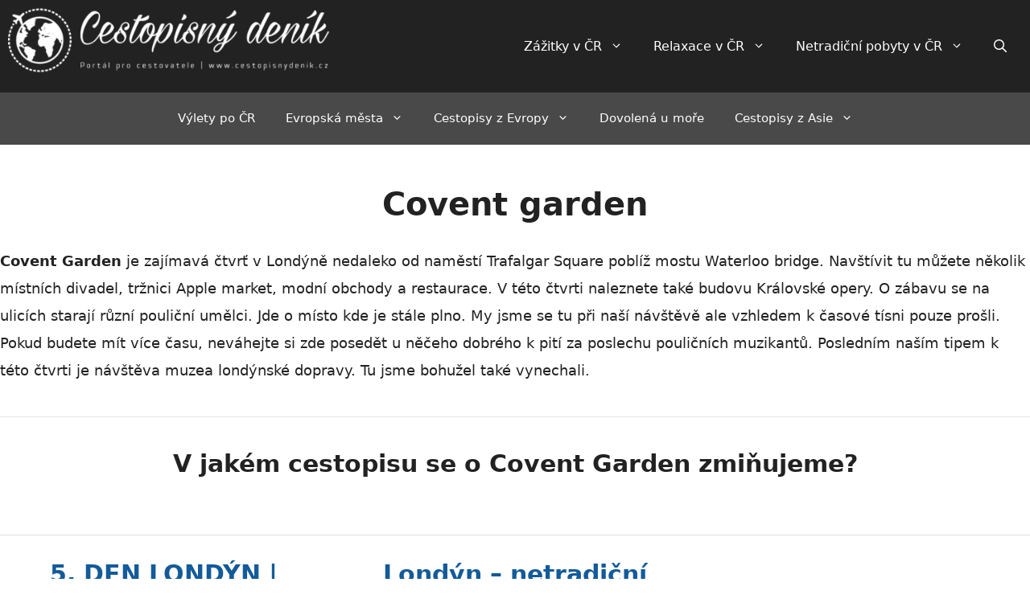

--- FILE ---
content_type: text/html; charset=UTF-8
request_url: https://cestopisnydenik.cz/tag/covent-garden/
body_size: 7915
content:
<!DOCTYPE html><html lang="cs"><head><meta charset="UTF-8"><meta name='robots' content='index, follow, max-image-preview:large, max-snippet:-1, max-video-preview:-1' /><meta name="viewport" content="width=device-width, initial-scale=1"><!-- <link media="all" href="https://cestopisnydenik.cz/wp-content/cache/autoptimize/css/autoptimize_7593309699872aa6e9784242de55023c.css" rel="stylesheet"> -->
<link rel="stylesheet" type="text/css" href="//cestopisnydenik.cz/wp-content/cache/wpfc-minified/dqrl2hx0/soqj.css" media="all"/><title>COVENT GARDEN - CESTOPIS ANGLIE | CESTOPISNÝ DENÍK</title><meta name="description" content="Covent garden je zajímavým místem v Londýně, kde se nachází celá řada divadel a v blízkosti pak tržnice Apple market spolu s mnoha restauracemi..." /><link rel="canonical" href="https://cestopisnydenik.cz/tag/covent-garden/" /><meta property="og:locale" content="cs_CZ" /><meta property="og:type" content="article" /><meta property="og:title" content="COVENT GARDEN - CESTOPIS ANGLIE | CESTOPISNÝ DENÍK" /><meta property="og:description" content="Covent garden je zajímavým místem v Londýně, kde se nachází celá řada divadel a v blízkosti pak tržnice Apple market spolu s mnoha restauracemi..." /><meta property="og:url" content="https://cestopisnydenik.cz/tag/covent-garden/" /><meta property="og:site_name" content="CESTOPISNÝ DENÍK" /><meta name="twitter:card" content="summary_large_image" /> <script type="application/ld+json" class="yoast-schema-graph">{"@context":"https://schema.org","@graph":[{"@type":"CollectionPage","@id":"https://cestopisnydenik.cz/tag/covent-garden/","url":"https://cestopisnydenik.cz/tag/covent-garden/","name":"COVENT GARDEN - CESTOPIS ANGLIE | CESTOPISNÝ DENÍK","isPartOf":{"@id":"https://cestopisnydenik.cz/#website"},"primaryImageOfPage":{"@id":"https://cestopisnydenik.cz/tag/covent-garden/#primaryimage"},"image":{"@id":"https://cestopisnydenik.cz/tag/covent-garden/#primaryimage"},"thumbnailUrl":"https://cestopisnydenik.cz/wp-content/uploads/2017/02/P1020084.jpg","description":"Covent garden je zajímavým místem v Londýně, kde se nachází celá řada divadel a v blízkosti pak tržnice Apple market spolu s mnoha restauracemi...","breadcrumb":{"@id":"https://cestopisnydenik.cz/tag/covent-garden/#breadcrumb"},"inLanguage":"cs"},{"@type":"ImageObject","inLanguage":"cs","@id":"https://cestopisnydenik.cz/tag/covent-garden/#primaryimage","url":"https://cestopisnydenik.cz/wp-content/uploads/2017/02/P1020084.jpg","contentUrl":"https://cestopisnydenik.cz/wp-content/uploads/2017/02/P1020084.jpg","width":1500,"height":1125,"caption":"Piccadilly Circus, Londýn - Cestopis Severovýchodní Anglie"},{"@type":"BreadcrumbList","@id":"https://cestopisnydenik.cz/tag/covent-garden/#breadcrumb","itemListElement":[{"@type":"ListItem","position":1,"name":"Domů","item":"https://cestopisnydenik.cz/"},{"@type":"ListItem","position":2,"name":"Covent garden"}]},{"@type":"WebSite","@id":"https://cestopisnydenik.cz/#website","url":"https://cestopisnydenik.cz/","name":"CESTOPISNÝ DENÍK","description":"Váš on-line průvodce různými kouty světa","publisher":{"@id":"https://cestopisnydenik.cz/#organization"},"potentialAction":[{"@type":"SearchAction","target":{"@type":"EntryPoint","urlTemplate":"https://cestopisnydenik.cz/?s={search_term_string}"},"query-input":{"@type":"PropertyValueSpecification","valueRequired":true,"valueName":"search_term_string"}}],"inLanguage":"cs"},{"@type":"Organization","@id":"https://cestopisnydenik.cz/#organization","name":"CESTOPISNÝ DENÍK","url":"https://cestopisnydenik.cz/","logo":{"@type":"ImageObject","inLanguage":"cs","@id":"https://cestopisnydenik.cz/#/schema/logo/image/","url":"https://cestopisnydenik.cz/wp-content/uploads/2017/02/white_logo_transparent_background-e1628171101497.png","contentUrl":"https://cestopisnydenik.cz/wp-content/uploads/2017/02/white_logo_transparent_background-e1628171101497.png","width":467,"height":95,"caption":"CESTOPISNÝ DENÍK"},"image":{"@id":"https://cestopisnydenik.cz/#/schema/logo/image/"},"sameAs":["https://www.facebook.com/cestopisnydenik/"]}]}</script> <link rel="alternate" type="application/rss+xml" title="CESTOPISNÝ DENÍK &raquo; RSS pro štítek Covent garden" href="https://cestopisnydenik.cz/tag/covent-garden/feed/" /><link rel="https://api.w.org/" href="https://cestopisnydenik.cz/wp-json/" /><link rel="alternate" title="JSON" type="application/json" href="https://cestopisnydenik.cz/wp-json/wp/v2/tags/3" /><link rel="icon" href="https://cestopisnydenik.cz/wp-content/uploads/2017/01/favicon.png" sizes="32x32" /><link rel="icon" href="https://cestopisnydenik.cz/wp-content/uploads/2017/01/favicon.png" sizes="192x192" /><link rel="apple-touch-icon" href="https://cestopisnydenik.cz/wp-content/uploads/2017/01/favicon.png" /><meta name="msapplication-TileImage" content="https://cestopisnydenik.cz/wp-content/uploads/2017/01/favicon.png" /></head><body class="archive tag tag-covent-garden tag-3 wp-custom-logo wp-embed-responsive wp-theme-generatepress post-image-below-header post-image-aligned-center generate-columns-activated infinite-scroll secondary-nav-below-header secondary-nav-aligned-center sticky-menu-no-transition no-sidebar nav-float-right one-container fluid-header active-footer-widgets-4 nav-search-enabled header-aligned-left dropdown-hover" itemtype="https://schema.org/Blog" itemscope> <a class="screen-reader-text skip-link" href="#content" title="Přeskočit na obsah">Přeskočit na obsah</a><header class="site-header" id="masthead" aria-label="Web"  itemtype="https://schema.org/WPHeader" itemscope><div class="inside-header grid-container grid-parent"><div class="site-logo"> <a href="https://cestopisnydenik.cz/" title="CESTOPISNÝ DENÍK" rel="home"> <noscript><img width="400" height="95" class="header-image" src="https://cestopisnydenik.cz/wp-content/uploads/2017/02/white_logo_transparent_background-e1628171101497.png" alt="CESTOPISNÝ DENÍK" title="CESTOPISNÝ DENÍK" /></noscript><img width="400" height="95" class="lazyload header-image" src='data:image/svg+xml,%3Csvg%20xmlns=%22http://www.w3.org/2000/svg%22%20viewBox=%220%200%20400%2095%22%3E%3C/svg%3E' data-src="https://cestopisnydenik.cz/wp-content/uploads/2017/02/white_logo_transparent_background-e1628171101497.png" alt="CESTOPISNÝ DENÍK" title="CESTOPISNÝ DENÍK" /> </a></div><nav class="main-navigation sub-menu-right" id="site-navigation" aria-label="Primární"  itemtype="https://schema.org/SiteNavigationElement" itemscope><div class="inside-navigation grid-container grid-parent"><form method="get" class="search-form navigation-search" action="https://cestopisnydenik.cz/"> <input type="search" class="search-field" value="" name="s" title="Hledat" /></form><div class="mobile-bar-items"> <span class="search-item"> <a aria-label="Otevřít vyhledávání" href="#"> <span class="gp-icon icon-search"><svg viewBox="0 0 512 512" aria-hidden="true" xmlns="http://www.w3.org/2000/svg" width="1em" height="1em"><path fill-rule="evenodd" clip-rule="evenodd" d="M208 48c-88.366 0-160 71.634-160 160s71.634 160 160 160 160-71.634 160-160S296.366 48 208 48zM0 208C0 93.125 93.125 0 208 0s208 93.125 208 208c0 48.741-16.765 93.566-44.843 129.024l133.826 134.018c9.366 9.379 9.355 24.575-.025 33.941-9.379 9.366-24.575 9.355-33.941-.025L337.238 370.987C301.747 399.167 256.839 416 208 416 93.125 416 0 322.875 0 208z" /></svg><svg viewBox="0 0 512 512" aria-hidden="true" xmlns="http://www.w3.org/2000/svg" width="1em" height="1em"><path d="M71.029 71.029c9.373-9.372 24.569-9.372 33.942 0L256 222.059l151.029-151.03c9.373-9.372 24.569-9.372 33.942 0 9.372 9.373 9.372 24.569 0 33.942L289.941 256l151.03 151.029c9.372 9.373 9.372 24.569 0 33.942-9.373 9.372-24.569 9.372-33.942 0L256 289.941l-151.029 151.03c-9.373 9.372-24.569 9.372-33.942 0-9.372-9.373-9.372-24.569 0-33.942L222.059 256 71.029 104.971c-9.372-9.373-9.372-24.569 0-33.942z" /></svg></span> </a> </span></div> <button class="menu-toggle" aria-controls="primary-menu" aria-expanded="false"> <span class="gp-icon icon-menu-bars"><svg viewBox="0 0 512 512" aria-hidden="true" xmlns="http://www.w3.org/2000/svg" width="1em" height="1em"><path d="M0 96c0-13.255 10.745-24 24-24h464c13.255 0 24 10.745 24 24s-10.745 24-24 24H24c-13.255 0-24-10.745-24-24zm0 160c0-13.255 10.745-24 24-24h464c13.255 0 24 10.745 24 24s-10.745 24-24 24H24c-13.255 0-24-10.745-24-24zm0 160c0-13.255 10.745-24 24-24h464c13.255 0 24 10.745 24 24s-10.745 24-24 24H24c-13.255 0-24-10.745-24-24z" /></svg><svg viewBox="0 0 512 512" aria-hidden="true" xmlns="http://www.w3.org/2000/svg" width="1em" height="1em"><path d="M71.029 71.029c9.373-9.372 24.569-9.372 33.942 0L256 222.059l151.029-151.03c9.373-9.372 24.569-9.372 33.942 0 9.372 9.373 9.372 24.569 0 33.942L289.941 256l151.03 151.029c9.372 9.373 9.372 24.569 0 33.942-9.373 9.372-24.569 9.372-33.942 0L256 289.941l-151.029 151.03c-9.373 9.372-24.569 9.372-33.942 0-9.372-9.373-9.372-24.569 0-33.942L222.059 256 71.029 104.971c-9.372-9.373-9.372-24.569 0-33.942z" /></svg></span><span class="mobile-menu">Výjimečné zážitky a pobyty v ČR</span> </button><div id="primary-menu" class="main-nav"><ul id="menu-menu-cr" class=" menu sf-menu"><li id="menu-item-4493" class="menu-item menu-item-type-taxonomy menu-item-object-category menu-item-has-children menu-item-4493"><a href="https://cestopisnydenik.cz/zazitky-v-cr/">Zážitky v ČR<span role="presentation" class="dropdown-menu-toggle"><span class="gp-icon icon-arrow"><svg viewBox="0 0 330 512" aria-hidden="true" xmlns="http://www.w3.org/2000/svg" width="1em" height="1em"><path d="M305.913 197.085c0 2.266-1.133 4.815-2.833 6.514L171.087 335.593c-1.7 1.7-4.249 2.832-6.515 2.832s-4.815-1.133-6.515-2.832L26.064 203.599c-1.7-1.7-2.832-4.248-2.832-6.514s1.132-4.816 2.832-6.515l14.162-14.163c1.7-1.699 3.966-2.832 6.515-2.832 2.266 0 4.815 1.133 6.515 2.832l111.316 111.317 111.316-111.317c1.7-1.699 4.249-2.832 6.515-2.832s4.815 1.133 6.515 2.832l14.162 14.163c1.7 1.7 2.833 4.249 2.833 6.515z" /></svg></span></span></a><ul class="sub-menu"><li id="menu-item-6555" class="menu-item menu-item-type-taxonomy menu-item-object-category menu-item-6555"><a href="https://cestopisnydenik.cz/zazitky-v-cr/gastrozazitky/">🍴 Gastro zážitky</a></li><li id="menu-item-4516" class="menu-item menu-item-type-taxonomy menu-item-object-category menu-item-4516"><a href="https://cestopisnydenik.cz/zazitky-v-cr/kurzy-horolezeni/">🧗 Horolezení</a></li><li id="menu-item-4718" class="menu-item menu-item-type-taxonomy menu-item-object-category menu-item-4718"><a href="https://cestopisnydenik.cz/zazitky-v-cr/zazitkove-plavby/">🚢 Plavby</a></li><li id="menu-item-6526" class="menu-item menu-item-type-taxonomy menu-item-object-category menu-item-6526"><a href="https://cestopisnydenik.cz/zazitky-v-cr/potapeni/">🤿 Potápění</a></li><li id="menu-item-5547" class="menu-item menu-item-type-taxonomy menu-item-object-category menu-item-5547"><a href="https://cestopisnydenik.cz/zazitky-v-cr/povolani-na-zkousku/">👷 Povolání na zkoušku</a></li><li id="menu-item-5569" class="menu-item menu-item-type-taxonomy menu-item-object-category menu-item-5569"><a href="https://cestopisnydenik.cz/zazitky-v-cr/zazitkove-rybareni/">🎣 Rybaření</a></li><li id="menu-item-6121" class="menu-item menu-item-type-taxonomy menu-item-object-category menu-item-6121"><a href="https://cestopisnydenik.cz/zazitky-v-cr/vodni-zazitky/">💦 Vodní zážitky</a></li><li id="menu-item-4517" class="menu-item menu-item-type-taxonomy menu-item-object-category menu-item-4517"><a href="https://cestopisnydenik.cz/zazitky-v-cr/zazitky-se-zviraty/">🐴 Zážitky se zvířaty</a></li><li id="menu-item-5003" class="menu-item menu-item-type-taxonomy menu-item-object-category menu-item-5003"><a href="https://cestopisnydenik.cz/zazitky-v-cr/zazitky-na-doma/">🏠 Zážitky na doma</a></li><li id="menu-item-5799" class="menu-item menu-item-type-taxonomy menu-item-object-category menu-item-5799"><a href="https://cestopisnydenik.cz/zazitky-v-cr/zimni-zazitky/">❄️ Zimní zážitky</a></li></ul></li><li id="menu-item-5016" class="menu-item menu-item-type-taxonomy menu-item-object-category menu-item-has-children menu-item-5016"><a href="https://cestopisnydenik.cz/relaxace-v-cr/">Relaxace v ČR<span role="presentation" class="dropdown-menu-toggle"><span class="gp-icon icon-arrow"><svg viewBox="0 0 330 512" aria-hidden="true" xmlns="http://www.w3.org/2000/svg" width="1em" height="1em"><path d="M305.913 197.085c0 2.266-1.133 4.815-2.833 6.514L171.087 335.593c-1.7 1.7-4.249 2.832-6.515 2.832s-4.815-1.133-6.515-2.832L26.064 203.599c-1.7-1.7-2.832-4.248-2.832-6.514s1.132-4.816 2.832-6.515l14.162-14.163c1.7-1.699 3.966-2.832 6.515-2.832 2.266 0 4.815 1.133 6.515 2.832l111.316 111.317 111.316-111.317c1.7-1.699 4.249-2.832 6.515-2.832s4.815 1.133 6.515 2.832l14.162 14.163c1.7 1.7 2.833 4.249 2.833 6.515z" /></svg></span></span></a><ul class="sub-menu"><li id="menu-item-5310" class="menu-item menu-item-type-taxonomy menu-item-object-category menu-item-5310"><a href="https://cestopisnydenik.cz/relaxace-v-cr/cokoladova-masaz/">🍫 Čokoládová masáž</a></li><li id="menu-item-5311" class="menu-item menu-item-type-taxonomy menu-item-object-category menu-item-5311"><a href="https://cestopisnydenik.cz/relaxace-v-cr/golfova-masaz/">⛳ Golfová masáž</a></li><li id="menu-item-5313" class="menu-item menu-item-type-taxonomy menu-item-object-category menu-item-5313"><a href="https://cestopisnydenik.cz/relaxace-v-cr/kancelarska-masaz/">💻 Kancelářská masáž</a></li><li id="menu-item-5392" class="menu-item menu-item-type-taxonomy menu-item-object-category menu-item-5392"><a href="https://cestopisnydenik.cz/relaxace-v-cr/pivni-lazen/">🍺 Pivní lázeň</a></li><li id="menu-item-5314" class="menu-item menu-item-type-taxonomy menu-item-object-category menu-item-5314"><a href="https://cestopisnydenik.cz/relaxace-v-cr/medova-masaz/">🍯 Medová masáž</a></li><li id="menu-item-5315" class="menu-item menu-item-type-taxonomy menu-item-object-category menu-item-5315"><a href="https://cestopisnydenik.cz/relaxace-v-cr/tantra-masaz/">❤️ Tantra masáž</a></li><li id="menu-item-5316" class="menu-item menu-item-type-taxonomy menu-item-object-category menu-item-5316"><a href="https://cestopisnydenik.cz/relaxace-v-cr/thajska-masaz/">🧘 Thajská masáž</a></li></ul></li><li id="menu-item-4491" class="menu-item menu-item-type-taxonomy menu-item-object-category menu-item-has-children menu-item-4491"><a href="https://cestopisnydenik.cz/netradicni-ubytovani-v-cr/">Netradiční pobyty v ČR<span role="presentation" class="dropdown-menu-toggle"><span class="gp-icon icon-arrow"><svg viewBox="0 0 330 512" aria-hidden="true" xmlns="http://www.w3.org/2000/svg" width="1em" height="1em"><path d="M305.913 197.085c0 2.266-1.133 4.815-2.833 6.514L171.087 335.593c-1.7 1.7-4.249 2.832-6.515 2.832s-4.815-1.133-6.515-2.832L26.064 203.599c-1.7-1.7-2.832-4.248-2.832-6.514s1.132-4.816 2.832-6.515l14.162-14.163c1.7-1.699 3.966-2.832 6.515-2.832 2.266 0 4.815 1.133 6.515 2.832l111.316 111.317 111.316-111.317c1.7-1.699 4.249-2.832 6.515-2.832s4.815 1.133 6.515 2.832l14.162 14.163c1.7 1.7 2.833 4.249 2.833 6.515z" /></svg></span></span></a><ul class="sub-menu"><li id="menu-item-4766" class="menu-item menu-item-type-taxonomy menu-item-object-category menu-item-4766"><a href="https://cestopisnydenik.cz/netradicni-ubytovani-v-cr/glamping/">⛺ Glamping v ČR</a></li><li id="menu-item-8388" class="menu-item menu-item-type-custom menu-item-object-custom menu-item-8388"><a href="https://cestopisnydenik.cz/tag/pivni-pobyty-s-wellness/">🍺 Pivní pobyty</a></li><li id="menu-item-5292" class="menu-item menu-item-type-taxonomy menu-item-object-category menu-item-5292"><a href="https://cestopisnydenik.cz/netradicni-ubytovani-v-cr/pobyty-na-zamku/">🏰 Pobyty na zámku</a></li><li id="menu-item-8198" class="menu-item menu-item-type-post_type menu-item-object-post menu-item-8198"><a href="https://cestopisnydenik.cz/pobyt-ve-tme-na-morave/">🌙 Pobyt ve tmě</a></li><li id="menu-item-4807" class="menu-item menu-item-type-taxonomy menu-item-object-category menu-item-4807"><a href="https://cestopisnydenik.cz/netradicni-ubytovani-v-cr/treehouse/">🏕️ Treehouse v ČR</a></li><li id="menu-item-8248" class="menu-item menu-item-type-custom menu-item-object-custom menu-item-8248"><a href="https://cestopisnydenik.cz/netradicni-ubytovani-v-cr/ubytovani-v-hausbotu/">💦 Hausbóty v ČR</a></li><li id="menu-item-8549" class="menu-item menu-item-type-custom menu-item-object-custom menu-item-8549"><a href="https://cestopisnydenik.cz/tag/vinarske-pobyty-s-wellness/">🍷 Vinařské pobyty</a></li><li id="menu-item-4767" class="menu-item menu-item-type-taxonomy menu-item-object-category menu-item-4767"><a href="https://cestopisnydenik.cz/netradicni-ubytovani-v-cr/wellness-pobyty/">🛀 Wellness pobyty</a></li></ul></li><li class="search-item menu-item-align-right"><a aria-label="Otevřít vyhledávání" href="#"><span class="gp-icon icon-search"><svg viewBox="0 0 512 512" aria-hidden="true" xmlns="http://www.w3.org/2000/svg" width="1em" height="1em"><path fill-rule="evenodd" clip-rule="evenodd" d="M208 48c-88.366 0-160 71.634-160 160s71.634 160 160 160 160-71.634 160-160S296.366 48 208 48zM0 208C0 93.125 93.125 0 208 0s208 93.125 208 208c0 48.741-16.765 93.566-44.843 129.024l133.826 134.018c9.366 9.379 9.355 24.575-.025 33.941-9.379 9.366-24.575 9.355-33.941-.025L337.238 370.987C301.747 399.167 256.839 416 208 416 93.125 416 0 322.875 0 208z" /></svg><svg viewBox="0 0 512 512" aria-hidden="true" xmlns="http://www.w3.org/2000/svg" width="1em" height="1em"><path d="M71.029 71.029c9.373-9.372 24.569-9.372 33.942 0L256 222.059l151.029-151.03c9.373-9.372 24.569-9.372 33.942 0 9.372 9.373 9.372 24.569 0 33.942L289.941 256l151.03 151.029c9.372 9.373 9.372 24.569 0 33.942-9.373 9.372-24.569 9.372-33.942 0L256 289.941l-151.029 151.03c-9.373 9.372-24.569 9.372-33.942 0-9.372-9.373-9.372-24.569 0-33.942L222.059 256 71.029 104.971c-9.372-9.373-9.372-24.569 0-33.942z" /></svg></span></a></li></ul></div></div></nav></div></header><nav id="secondary-navigation" aria-label="Secondary" class="secondary-navigation" itemtype="https://schema.org/SiteNavigationElement" itemscope><div class="inside-navigation grid-container grid-parent"> <button class="menu-toggle secondary-menu-toggle"> <span class="gp-icon icon-menu-bars"><svg viewBox="0 0 512 512" aria-hidden="true" xmlns="http://www.w3.org/2000/svg" width="1em" height="1em"><path d="M0 96c0-13.255 10.745-24 24-24h464c13.255 0 24 10.745 24 24s-10.745 24-24 24H24c-13.255 0-24-10.745-24-24zm0 160c0-13.255 10.745-24 24-24h464c13.255 0 24 10.745 24 24s-10.745 24-24 24H24c-13.255 0-24-10.745-24-24zm0 160c0-13.255 10.745-24 24-24h464c13.255 0 24 10.745 24 24s-10.745 24-24 24H24c-13.255 0-24-10.745-24-24z" /></svg><svg viewBox="0 0 512 512" aria-hidden="true" xmlns="http://www.w3.org/2000/svg" width="1em" height="1em"><path d="M71.029 71.029c9.373-9.372 24.569-9.372 33.942 0L256 222.059l151.029-151.03c9.373-9.372 24.569-9.372 33.942 0 9.372 9.373 9.372 24.569 0 33.942L289.941 256l151.03 151.029c9.372 9.373 9.372 24.569 0 33.942-9.373 9.372-24.569 9.372-33.942 0L256 289.941l-151.029 151.03c-9.373 9.372-24.569 9.372-33.942 0-9.372-9.373-9.372-24.569 0-33.942L222.059 256 71.029 104.971c-9.372-9.373-9.372-24.569 0-33.942z" /></svg></span><span class="mobile-menu">Cestopisy různých koutů světa</span> </button><div class="main-nav"><ul id="menu-menu-svet" class=" secondary-menu sf-menu"><li id="menu-item-8859" class="menu-item menu-item-type-taxonomy menu-item-object-category menu-item-8859"><a href="https://cestopisnydenik.cz/vylety-po-cr/">Výlety po ČR</a></li><li id="menu-item-4465" class="menu-item menu-item-type-taxonomy menu-item-object-category menu-item-has-children menu-item-4465"><a href="https://cestopisnydenik.cz/cestopisy-z-evropskych-mest/">Evropská města<span role="presentation" class="dropdown-menu-toggle"><span class="gp-icon icon-arrow"><svg viewBox="0 0 330 512" aria-hidden="true" xmlns="http://www.w3.org/2000/svg" width="1em" height="1em"><path d="M305.913 197.085c0 2.266-1.133 4.815-2.833 6.514L171.087 335.593c-1.7 1.7-4.249 2.832-6.515 2.832s-4.815-1.133-6.515-2.832L26.064 203.599c-1.7-1.7-2.832-4.248-2.832-6.514s1.132-4.816 2.832-6.515l14.162-14.163c1.7-1.699 3.966-2.832 6.515-2.832 2.266 0 4.815 1.133 6.515 2.832l111.316 111.317 111.316-111.317c1.7-1.699 4.249-2.832 6.515-2.832s4.815 1.133 6.515 2.832l14.162 14.163c1.7 1.7 2.833 4.249 2.833 6.515z" /></svg></span></span></a><ul class="sub-menu"><li id="menu-item-4486" class="menu-item menu-item-type-post_type menu-item-object-post menu-item-4486"><a href="https://cestopisnydenik.cz/cestopis-belehrad-za-par-hodin/">📍 Bělehrad</a></li><li id="menu-item-4488" class="menu-item menu-item-type-post_type menu-item-object-post menu-item-4488"><a href="https://cestopisnydenik.cz/londyn-cestopis-severovychodni-anglie/">📍 Londýn</a></li><li id="menu-item-4490" class="menu-item menu-item-type-post_type menu-item-object-post menu-item-4490"><a href="https://cestopisnydenik.cz/pariz-silvestr-cestopis/">📍 Paříž</a></li><li id="menu-item-4487" class="menu-item menu-item-type-post_type menu-item-object-post menu-item-4487"><a href="https://cestopisnydenik.cz/cestopis-makedonie-skopje-a-ohrid/">📍 Skopje</a></li></ul></li><li id="menu-item-5527" class="menu-item menu-item-type-taxonomy menu-item-object-category menu-item-has-children menu-item-5527"><a href="https://cestopisnydenik.cz/cestopisy-z-evropy/">Cestopisy z Evropy<span role="presentation" class="dropdown-menu-toggle"><span class="gp-icon icon-arrow"><svg viewBox="0 0 330 512" aria-hidden="true" xmlns="http://www.w3.org/2000/svg" width="1em" height="1em"><path d="M305.913 197.085c0 2.266-1.133 4.815-2.833 6.514L171.087 335.593c-1.7 1.7-4.249 2.832-6.515 2.832s-4.815-1.133-6.515-2.832L26.064 203.599c-1.7-1.7-2.832-4.248-2.832-6.514s1.132-4.816 2.832-6.515l14.162-14.163c1.7-1.699 3.966-2.832 6.515-2.832 2.266 0 4.815 1.133 6.515 2.832l111.316 111.317 111.316-111.317c1.7-1.699 4.249-2.832 6.515-2.832s4.815 1.133 6.515 2.832l14.162 14.163c1.7 1.7 2.833 4.249 2.833 6.515z" /></svg></span></span></a><ul class="sub-menu"><li id="menu-item-4480" class="menu-item menu-item-type-taxonomy menu-item-object-category menu-item-4480"><a href="https://cestopisnydenik.cz/cestopisy-z-evropy/cestopis-makedonie/">📍 Makedonie</a></li><li id="menu-item-4479" class="menu-item menu-item-type-taxonomy menu-item-object-category menu-item-4479"><a href="https://cestopisnydenik.cz/cestopisy-z-evropy/cestopis-severovychodni-anglie/">📍 Severovýchodní Anglie</a></li></ul></li><li id="menu-item-4464" class="menu-item menu-item-type-taxonomy menu-item-object-category menu-item-4464"><a href="https://cestopisnydenik.cz/dovolena-u-more/">Dovolená u moře</a></li><li id="menu-item-4462" class="menu-item menu-item-type-taxonomy menu-item-object-category menu-item-has-children menu-item-4462"><a href="https://cestopisnydenik.cz/cestopisy-z-asie/">Cestopisy z Asie<span role="presentation" class="dropdown-menu-toggle"><span class="gp-icon icon-arrow"><svg viewBox="0 0 330 512" aria-hidden="true" xmlns="http://www.w3.org/2000/svg" width="1em" height="1em"><path d="M305.913 197.085c0 2.266-1.133 4.815-2.833 6.514L171.087 335.593c-1.7 1.7-4.249 2.832-6.515 2.832s-4.815-1.133-6.515-2.832L26.064 203.599c-1.7-1.7-2.832-4.248-2.832-6.514s1.132-4.816 2.832-6.515l14.162-14.163c1.7-1.699 3.966-2.832 6.515-2.832 2.266 0 4.815 1.133 6.515 2.832l111.316 111.317 111.316-111.317c1.7-1.699 4.249-2.832 6.515-2.832s4.815 1.133 6.515 2.832l14.162 14.163c1.7 1.7 2.833 4.249 2.833 6.515z" /></svg></span></span></a><ul class="sub-menu"><li id="menu-item-4478" class="menu-item menu-item-type-taxonomy menu-item-object-category menu-item-4478"><a href="https://cestopisnydenik.cz/cestopisy-z-asie/cestopis-sri-lanka/">📍 Srí Lanka</a></li></ul></li></ul></div></div></nav><div class="site grid-container container hfeed grid-parent" id="page"><div class="site-content" id="content"><div class="content-area grid-parent mobile-grid-100 grid-100 tablet-grid-100" id="primary"><main class="site-main" id="main"><div class="generate-columns-container "><header class="page-header" aria-label="Stránka"><h1 class="page-title"> Covent garden</h1><div class="taxonomy-description"><p><strong>Covent Garden </strong>je zajímavá čtvrť v Londýně nedaleko od naměstí Trafalgar Square poblíž mostu Waterloo bridge. Navštívit tu můžete několik místních divadel, tržnici Apple market, modní obchody a restaurace. V této čtvrti naleznete také budovu Královské opery. O zábavu se na ulicích starají různí pouliční umělci. Jde o místo kde je stále plno. My jsme se tu při naší návštěvě ale vzhledem k časové tísni pouze prošli. Pokud budete mít více času, neváhejte si zde posedět u něčeho dobrého k pití za poslechu pouličních muzikantů. Posledním naším tipem k této čtvrti je návštěva muzea londýnské dopravy. Tu jsme bohužel také vynechali.</p><hr /><h2>V jakém cestopisu se o Covent Garden zmiňujeme?</h2></div></header><article id="post-1652" class="post-1652 post type-post status-publish format-standard has-post-thumbnail hentry category-cestopis-severovychodni-anglie category-cestopisy-z-evropskych-mest tag-admiralty-arch tag-big-ben tag-buckinghamsky-palac tag-covent-garden tag-hms-belfast tag-london-eye tag-piccadilly-circus tag-tower tag-tower-bridge tag-trafalgar-square infinite-scroll-item generate-columns tablet-grid-50 mobile-grid-100 grid-parent grid-33 resize-featured-image" itemtype="https://schema.org/CreativeWork" itemscope><div class="inside-article"><header class="entry-header"><h2 class="entry-title" itemprop="headline"><a href="https://cestopisnydenik.cz/londyn-cestopis-severovychodni-anglie/" rel="bookmark">5. DEN LONDÝN | Cestopis Anglie</a></h2></header><div class="post-image"> <a href="https://cestopisnydenik.cz/londyn-cestopis-severovychodni-anglie/"> <img width="768" height="576" src="https://cestopisnydenik.cz/wp-content/uploads/2017/02/P1020084-768x576.jpg" class="attachment-medium_large size-medium_large wp-post-image" alt="Piccadilly Circus, Londýn - Cestopis Severovýchodní Anglie" itemprop="image" decoding="async" fetchpriority="high" srcset="https://cestopisnydenik.cz/wp-content/uploads/2017/02/P1020084-768x576.jpg 768w, https://cestopisnydenik.cz/wp-content/uploads/2017/02/P1020084-300x225.jpg 300w, https://cestopisnydenik.cz/wp-content/uploads/2017/02/P1020084-1024x768.jpg 1024w, https://cestopisnydenik.cz/wp-content/uploads/2017/02/P1020084.jpg 1500w" sizes="(max-width: 768px) 100vw, 768px" /> </a></div><div class="entry-summary" itemprop="text"><p>Londýn &#8211; Cestopis Severovýchodní Anglie Tento den nás čekala návštěva hlavního města Spojeného království Velké Británie a jedno z nejnavštěvovanějších měst světa. Londýn ve své historii zažil mnohé, velkou morovou&nbsp;epidemii, požár při kterém lehla popelem většina města&nbsp;přes ohromný boom spojený &#8230; <a title="5. DEN LONDÝN | Cestopis Anglie" class="read-more" href="https://cestopisnydenik.cz/londyn-cestopis-severovychodni-anglie/" aria-label="Číst více o 5. DEN LONDÝN | Cestopis Anglie">| Číst dále</a></p></div></div></article><article id="post-9" class="post-9 post type-post status-publish format-standard has-post-thumbnail hentry category-cestopisy-z-evropskych-mest tag-covent-garden tag-greenwich tag-hyde-park tag-imperial-war-museum-london tag-londyn tag-madame-tussauds tag-nastupiste-9-a-34 tag-wembley infinite-scroll-item generate-columns tablet-grid-50 mobile-grid-100 grid-parent grid-33 resize-featured-image" itemtype="https://schema.org/CreativeWork" itemscope><div class="inside-article"><header class="entry-header"><h2 class="entry-title" itemprop="headline"><a href="https://cestopisnydenik.cz/cestopis-londyn-netradicni-mista/" rel="bookmark">Londýn &#8211; netradiční místa &#8211; 7 tipů</a></h2></header><div class="post-image"> <a href="https://cestopisnydenik.cz/cestopis-londyn-netradicni-mista/"> <noscript><img width="768" height="334" src="https://cestopisnydenik.cz/wp-content/uploads/2016/10/IMG_2064-e1585558228703-768x334.jpg" class="attachment-medium_large size-medium_large wp-post-image" alt="Stará auta v Motor Museum London - cestopis Londýn" itemprop="image" decoding="async" srcset="https://cestopisnydenik.cz/wp-content/uploads/2016/10/IMG_2064-e1585558228703-768x334.jpg 768w, https://cestopisnydenik.cz/wp-content/uploads/2016/10/IMG_2064-e1585558228703-300x130.jpg 300w, https://cestopisnydenik.cz/wp-content/uploads/2016/10/IMG_2064-e1585558228703-1024x445.jpg 1024w, https://cestopisnydenik.cz/wp-content/uploads/2016/10/IMG_2064-e1585558228703-1536x668.jpg 1536w, https://cestopisnydenik.cz/wp-content/uploads/2016/10/IMG_2064-e1585558228703-2048x890.jpg 2048w, https://cestopisnydenik.cz/wp-content/uploads/2016/10/IMG_2064-e1585558228703.jpg 1500w" sizes="(max-width: 768px) 100vw, 768px" /></noscript><img width="768" height="334" src='data:image/svg+xml,%3Csvg%20xmlns=%22http://www.w3.org/2000/svg%22%20viewBox=%220%200%20768%20334%22%3E%3C/svg%3E' data-src="https://cestopisnydenik.cz/wp-content/uploads/2016/10/IMG_2064-e1585558228703-768x334.jpg" class="lazyload attachment-medium_large size-medium_large wp-post-image" alt="Stará auta v Motor Museum London - cestopis Londýn" itemprop="image" decoding="async" data-srcset="https://cestopisnydenik.cz/wp-content/uploads/2016/10/IMG_2064-e1585558228703-768x334.jpg 768w, https://cestopisnydenik.cz/wp-content/uploads/2016/10/IMG_2064-e1585558228703-300x130.jpg 300w, https://cestopisnydenik.cz/wp-content/uploads/2016/10/IMG_2064-e1585558228703-1024x445.jpg 1024w, https://cestopisnydenik.cz/wp-content/uploads/2016/10/IMG_2064-e1585558228703-1536x668.jpg 1536w, https://cestopisnydenik.cz/wp-content/uploads/2016/10/IMG_2064-e1585558228703-2048x890.jpg 2048w, https://cestopisnydenik.cz/wp-content/uploads/2016/10/IMG_2064-e1585558228703.jpg 1500w" data-sizes="(max-width: 768px) 100vw, 768px" /> </a></div><div class="entry-summary" itemprop="text"><p>Poprvé jsem Londýn krátce navštívil v roce 2008. Za jeden den jsem navštívil všechny tzv. „must see“ památky mezi které patří Buckinghamský palác, Westminster Abbey, Tower a Tower Bridge, Trafalgar Square,… Více v tomto článku Další a delší než moje poslední návštěva byla &#8230; <a title="Londýn &#8211; netradiční místa &#8211; 7 tipů" class="read-more" href="https://cestopisnydenik.cz/cestopis-londyn-netradicni-mista/" aria-label="Číst více o Londýn &#8211; netradiční místa &#8211; 7 tipů">| Číst dále</a></p></div></div></article></div></main></div></div></div><div class="site-footer"><div id="footer-widgets" class="site footer-widgets"><div class="footer-widgets-container grid-container grid-parent"><div class="inside-footer-widgets"><div class="footer-widget-1 grid-parent grid-25 tablet-grid-50 mobile-grid-100"><aside id="block-21" class="widget inner-padding widget_block"><h2 class="wp-block-heading has-text-align-left">| <strong>O nás</strong></h2></aside><aside id="block-20" class="widget inner-padding widget_block widget_text"><p>CESTOPISNÝ DENÍK.cz je cestopisný portál, který kromě cestopisů ze zahraničí i ČR přináší tipy na <a href="https://cestopisnydenik.cz/netradicni-ubytovani-v-cr/">netradiční pobyty</a>, <a href="https://cestopisnydenik.cz/zazitky-v-cr/">zážitky</a>, <a href="https://cestopisnydenik.cz/relaxace-v-cr/">relaxaci</a> a mnoho dalšího.</p></aside></div><div class="footer-widget-2 grid-parent grid-25 tablet-grid-50 mobile-grid-100"><aside id="block-24" class="widget inner-padding widget_block"><h2 class="wp-block-heading has-text-align-left">| <strong>Doporučujeme</strong></h2></aside><aside id="block-23" class="widget inner-padding widget_block widget_text"><p>Zažijte něco nového nebo darujte parádní dárek - doporučit můžeme <a href="https://topskolasmyku.cz/">kurzy školy smyku</a>, <a href="https://topskokpadakem.cz/">vyhlídkové lety</a>, <a href="https://topskokpadakem.cz/">skoky padákem</a>, <a href="https://bungeejumps.cz/">bungee jumping</a> a <a href="https://jizda-zazitkova.cz/">zážitkové jízdy</a>.</p></aside></div><div class="footer-widget-3 grid-parent grid-25 tablet-grid-50 mobile-grid-100"><aside id="block-27" class="widget inner-padding widget_block"><h2 class="wp-block-heading has-text-align-left">| <strong>Kontakt</strong></h2></aside><aside id="block-26" class="widget inner-padding widget_block widget_text"><p>Potřebujete poradit? Narazili jste na chybu, něco nefunguje nebo máte jiné připomínky? Dejte nám prosím vědět na <em>info@cestopisnydenik.cz</em>.</p></aside></div><div class="footer-widget-4 grid-parent grid-25 tablet-grid-50 mobile-grid-100"><aside id="block-31" class="widget inner-padding widget_block"><h2 class="wp-block-heading has-text-align-left"><strong>| Spolupracujeme:</strong></h2></aside><aside id="block-29" class="widget inner-padding widget_block"><a href="https://ehub.cz/system/scripts/click.php?a_aid=d8d9d986&a_bid=87a1ccaf" target="_top"><noscript><img decoding="async" src="https://doc.ehub.cz/b/f709cff7/87a1ccaf.png" alt="" title="" width="" height="" /></noscript><img class="lazyload" decoding="async" src='data:image/svg+xml,%3Csvg%20xmlns=%22http://www.w3.org/2000/svg%22%20viewBox=%220%200%20210%20140%22%3E%3C/svg%3E' data-src="https://doc.ehub.cz/b/f709cff7/87a1ccaf.png" alt="" title="" width="" height="" /></a><noscript><img decoding="async" style="border:0" src="https://ehub.cz/system/scripts/imp.php?a_aid=d8d9d986&a_bid=87a1ccaf" width="1" height="1" alt=""/></noscript><img class="lazyload" decoding="async" style="border:0" src='data:image/svg+xml,%3Csvg%20xmlns=%22http://www.w3.org/2000/svg%22%20viewBox=%220%200%201%201%22%3E%3C/svg%3E' data-src="https://ehub.cz/system/scripts/imp.php?a_aid=d8d9d986&a_bid=87a1ccaf" width="1" height="1" alt=""/></aside></div></div></div></div><footer class="site-info" aria-label="Web"  itemtype="https://schema.org/WPFooter" itemscope><div class="inside-site-info grid-container grid-parent"><div class="copyright-bar"><hr /> &copy; 2016 - 2026 Cestopisný deník.cz | <a href="https://cestopisnydenik.cz/kontakt/" title="Jít na Kontaktní stránku" target="_blank">Kontakt</a> | <a href="https://cestopisnydenik.cz/ochrana-osobnich-udaju/" title="Jít na Ochranu osobních údajů" target="_blank">Ochrana osobních údajů </a> a <a href="https://cestopisnydenik.cz/ochrana-osobnich-udaju/#cookies" title="Jít na stránku o Cookies" target="_blank">cookies</a> | <a href="https://cestopisnydenik.cz/sitemap_index.xml" title="Jít na Mapu webu" target="_blank">Mapa webu</a></div></div></footer></div> <a title="Posunout zpět na začátek" aria-label="Posunout zpět na začátek" rel="nofollow" href="#" class="generate-back-to-top" data-scroll-speed="400" data-start-scroll="300" role="button"> <span class="gp-icon icon-arrow-up"><svg viewBox="0 0 330 512" aria-hidden="true" xmlns="http://www.w3.org/2000/svg" width="1em" height="1em" fill-rule="evenodd" clip-rule="evenodd" stroke-linejoin="round" stroke-miterlimit="1.414"><path d="M305.863 314.916c0 2.266-1.133 4.815-2.832 6.514l-14.157 14.163c-1.699 1.7-3.964 2.832-6.513 2.832-2.265 0-4.813-1.133-6.512-2.832L164.572 224.276 53.295 335.593c-1.699 1.7-4.247 2.832-6.512 2.832-2.265 0-4.814-1.133-6.513-2.832L26.113 321.43c-1.699-1.7-2.831-4.248-2.831-6.514s1.132-4.816 2.831-6.515L158.06 176.408c1.699-1.7 4.247-2.833 6.512-2.833 2.265 0 4.814 1.133 6.513 2.833L303.03 308.4c1.7 1.7 2.832 4.249 2.832 6.515z" fill-rule="nonzero" /></svg></span> </a><div class="infinite-scroll-path" aria-hidden="true" style="display: none;"></div><script type="speculationrules">{"prefetch":[{"source":"document","where":{"and":[{"href_matches":"\/*"},{"not":{"href_matches":["\/wp-*.php","\/wp-admin\/*","\/wp-content\/uploads\/*","\/wp-content\/*","\/wp-content\/plugins\/*","\/wp-content\/themes\/generatepress\/*","\/*\\?(.+)"]}},{"not":{"selector_matches":"a[rel~=\"nofollow\"]"}},{"not":{"selector_matches":".no-prefetch, .no-prefetch a"}}]},"eagerness":"conservative"}]}</script> <noscript><style>.lazyload{display:none;}</style></noscript><script data-noptimize="1">window.lazySizesConfig=window.lazySizesConfig||{};window.lazySizesConfig.loadMode=1;</script><script async data-noptimize="1" src='https://cestopisnydenik.cz/wp-content/plugins/autoptimize/classes/external/js/lazysizes.min.js?ao_version=3.1.14'></script> <script defer src="https://cestopisnydenik.cz/wp-content/cache/autoptimize/js/autoptimize_c7e81e72e59de409eec79f8b09f7c6c2.js"></script></body></html><!-- WP Fastest Cache file was created in 0.275 seconds, on January 3, 2026 @ 10:00 -->